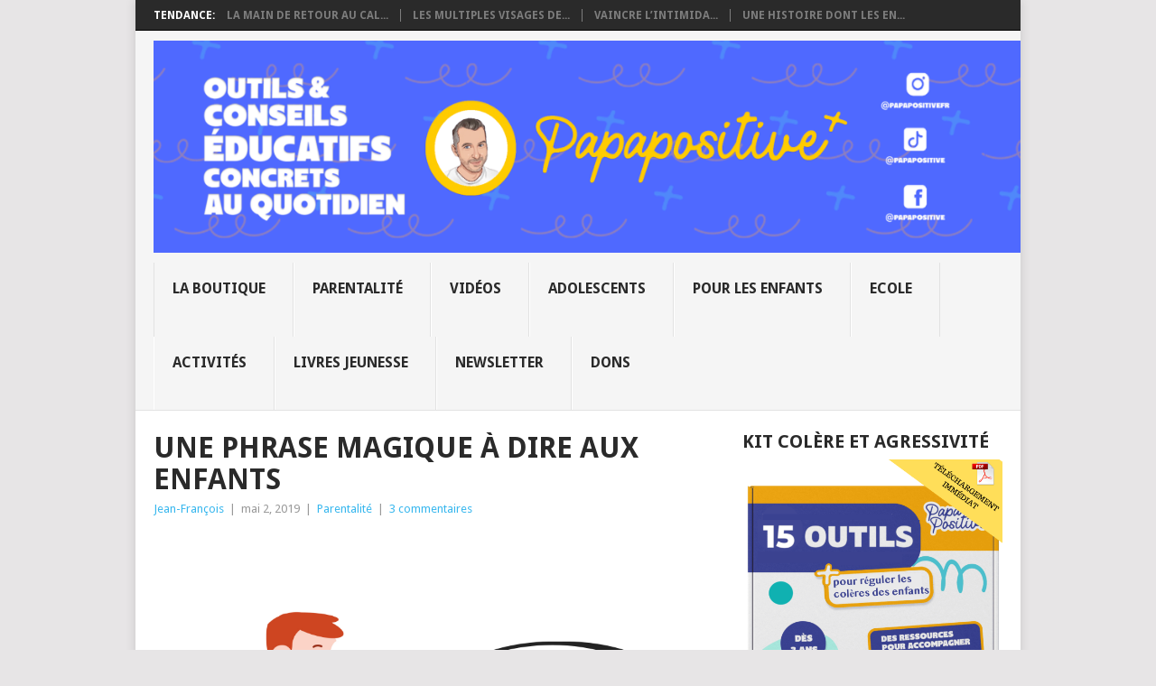

--- FILE ---
content_type: text/html; charset=utf-8
request_url: https://www.google.com/recaptcha/api2/aframe
body_size: 269
content:
<!DOCTYPE HTML><html><head><meta http-equiv="content-type" content="text/html; charset=UTF-8"></head><body><script nonce="YGqXSFeZUyNAlkuACOlp5g">/** Anti-fraud and anti-abuse applications only. See google.com/recaptcha */ try{var clients={'sodar':'https://pagead2.googlesyndication.com/pagead/sodar?'};window.addEventListener("message",function(a){try{if(a.source===window.parent){var b=JSON.parse(a.data);var c=clients[b['id']];if(c){var d=document.createElement('img');d.src=c+b['params']+'&rc='+(localStorage.getItem("rc::a")?sessionStorage.getItem("rc::b"):"");window.document.body.appendChild(d);sessionStorage.setItem("rc::e",parseInt(sessionStorage.getItem("rc::e")||0)+1);localStorage.setItem("rc::h",'1769850625134');}}}catch(b){}});window.parent.postMessage("_grecaptcha_ready", "*");}catch(b){}</script></body></html>

--- FILE ---
content_type: application/javascript; charset=utf-8
request_url: https://fundingchoicesmessages.google.com/f/AGSKWxXiZyA16qCgmnB4007l1g_4R7EZ-Kq1-KXDzd7fuSRjrZO8x5ymOxy8eUxugaBGg-TjZNjvRxZASLvbM6VDbaI8-FC_PlrfLMxcHeBe-4XaLsMrIW_HGfQsUyGnz7AeehmJLqjelIvxUETHef3jDpS3bNf-wAwUKyICTIi1tY2vg3nZ7dlM_n26ueXT/_/ads/fb-/ad?type=_hosting_ad./ads/728b./centerads.
body_size: -1285
content:
window['7a816158-68c5-4b8a-b487-b6b2c4f20f45'] = true;